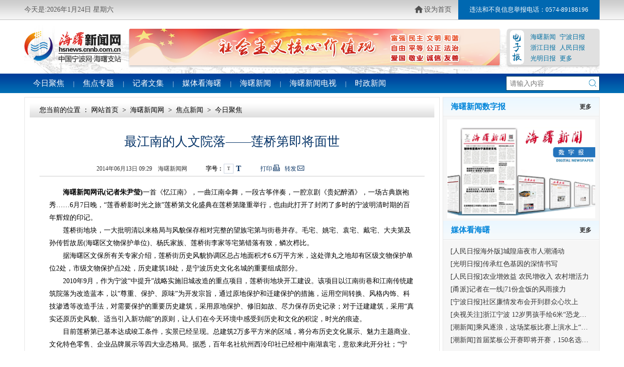

--- FILE ---
content_type: text/css
request_url: http://hsnews.cnnb.com.cn/css/17/article.css
body_size: 2396
content:
/* CSS Document */
ol{list-style: none;padding:0;margin:0;}
.columnMain{float:left;margin-left:13px;width:817px;border:1px solid #e5e5e5;position:relative;}
.columnMain .tabNav{border-bottom:1px solid #e5e5e5;background-color: #f8f8f8;height: 38px;line-height: 38px;}
.columnMain .tabNav li{float:left;margin-left:-1px;border-left:1px solid #e5e5e5;text-align: center;padding:0 20px;font-size: 16px;color:#474747;cursor: pointer;}
.columnMain .tabNav li.current{margin-top:-1px;border-top:3px solid #ff8400;height:37px;line-height:37px;background-color: #fff;color:#E87800;font-weight: bold;}
.columnMain .tabMain{}
.columnMain .tabMain>div{}
.picsList{}
.picsList ul{overflow: hidden;padding:10px 0;}
.picsList ul li{float: left;width:23%;margin:0 1% 10px;font-size: 14px;line-height: 20px;height:175px;overflow: hidden;}
.picsList ul li img{display: block;margin:0 auto 5px;width:90%;height:130px;}
.picsList .turnPage {font-size:14px; padding:15px 0;text-align:center;line-height:28px;border-top:1px solid #e5e5e5;}
.picsList .turnPage a {display:inline;color:#075CB2;padding:5px 8px 4px;margin:0 10px;background:#f0f4f6;border:1px solid #ccc;}
.picsList .turnPage a:hover {color:#fff;background:#0982CA;}

.articleMain{float:left;margin-left:13px;width:797px;padding:10px;border:1px solid #e5e5e5;position:relative;}
.articleMain .breadCrumb{height:31px;line-height:31px;overflow:hidden;background:url(http://hsnews.cnnb.com.cn/images/14/breadCrumbBg.png) left top repeat-x;padding-left:20px;font-size:14px;}
.articleMain .newslist {width:95%;margin:20px auto 0 auto;border-bottom:1px dashed #ccc;padding-bottom:10px;font-size:14px;}
.articleMain .newslist li {height:26px;line-height:26px;overflow:hidden;}
.articleMain .newslist li.udB{border-bottom:1px dashed #ccc;}
.articleMain .newslist li span{display:block;float:left;overflow:hidden;}
.articleMain .newslist li .articleTitle {width:600px;text-align:left;white-space:nowrap;text-overflow:ellipsis;background:url(http://hsnews.cnnb.com.cn/images/17/icon.png) 0 -268px no-repeat;padding-left:20px;}
.articleMain .newslist li .postTime {float:right;text-align:right;width:120px;color:#8F8F8F;font-size:12px;}
.articleMain .itemlist ul{width:95%;margin:15px auto 0 auto;clear:both;overflow:hidden;text-align:left;border-bottom:1px solid #EBEBEB; padding:0 0 12px 0;}
.articleMain .itemlist li{clear:both;margin:0 auto;width:95%;overflow:hidden;}
.articleMain .itemlist li h4{font-family: "Microsoft YaHei", "微软雅黑";font-size: 18px;font-weight:100; line-height:24px; margin:0 0 8px 0;overflow:hidden;}
.articleMain .itemlist li img { float:left;margin:4px 20px 0 0;width:120px;height:85px;}
.articleMain .itemlist li p{ color:#808080; line-height:23px; font-size:14px;}
.articleMain .itemlist li .time { color:#B9B9B9; font-size:12px; line-height:21px; display:block;}
.articleMain .turnPage {font-size:13px; padding:15px 0;text-align:center;line-height:28px;}
.articleMain .turnPage a {display:inline;color:#075CB2;padding:4px 5px 2px;margin:0 10px;background:#f0f4f6;border:1px solid #ccc;}
.articleMain .turnPage a:hover {color:#fff;background:#0982CA;}

.article_content{padding:20px 20px 0;}
.article_content h1{color:#063468;font-family:Microsoft YaHei,SimHei;font-size:26px;line-height:60px;text-align:center;overflow:hidden;}
.article_content h4{color:#063468;font-family:Microsoft YaHei,SimHei;font-size:16px;line-height:16px;text-align:center;overflow:hidden;}
.article_content .info{ text-align:left;height:20px;line-height:20px;overflow:hidden;color:#333333;font-size:12px;padding:0 80px 5px 80px;border-bottom:1px solid #cccccc;text-align:center;}
.article_content .info .time{width:260px;}
.article_content .info .fontSize {width:100px;height:20px;display:block;overflow:hidden;}
.article_content .info .fontSize strong{float:left;display:block;width:38px;overflow:hidden;margin:0px;}
.article_content .info .fontSize span{float:left;color:#063263;display:inline-block;width:18px;height:18px;text-align:center;line-height:18px;font-family:SimSun;cursor:pointer;border:1px solid #fff;font-weight:bold;}
.article_content .info .fontSize span.cur{border:1px solid #ccd4e1;color:#666;}
.article_content .info .article_tips{width:120px;}
.article_content .info .print{background:url(http://hsnews.cnnb.com.cn/images/13/icons_article.png) 26px 1px no-repeat;padding:2px 23px 2px 0;color:#063263;}
.article_content .info .forword{background:url(http://hsnews.cnnb.com.cn/images/13/icons_article.png) 26px -37px no-repeat;padding:2px 20px 2px 0;color:#063263;}
.article_content .contentText{padding:20px;font-size:14px;color:#000;line-height:26px;}
.article_content .contentText a{color:#075CB2;text-decoration:underline;}
.article_content .contentText b,.article_content .contentText strong{font-weight:bold;}
.article_content .article_msg{color:#888888;font-size:12px;height:22px;width:90%;line-height:22px;margin:0 auto;overflow:hidden;}
.article_content .source{background:url(http://hsnews.cnnb.com.cn/images/13/icons_article.png) 0 -65px no-repeat;padding-left:20px;padding-right:10px;}
.article_content .editor{}
.article_area_l{width:49%;border:1px solid #BDBDBD;}
.article_area_r{width:49%;}
.tab_article_hd{background: url(http://hsnews.cnnb.com.cn/images/13/bg_tabhd.png) left bottom repeat-x;height:33px;overflow:hidden;}
.tab_article_hd span{float:left;display:block;border-top:2px solid #fff;border-left:1px solid #fff;border-right:1px solid #fff;border-bottom:1px solid #DDDDDD;height:30px;line-height:30px;font-size:14px;font-weight:bold;color:#252525;padding:0 30px;cursor:pointer;}
.tab_article_hd .current{border-top:2px solid #0981CA;border-left:1px solid #DDDDDD;border-right:1px solid #DDDDDD;border-bottom:1px solid #fff;}
.tab_article_bd{font-size:14px;color:#000;line-height:26px;padding:7px;}
.tab_article_bd .linkTop{padding:5px 20px;}
.tab_article_bd .linkTop a{color:#075CB2;}
.tab_article_bd .linklist{width:326px;white-space:nowrap;overflow:hidden;text-overflow:ellipsis;}
.tab_article_bd .linklist a{color:#000;}

.colsub_tab{}
.colsub_tabhd{border-right:1px solid #ddd;height:42px;overflow: hidden;}
.colsub_tabhd li{float:left;width:33%;height:27px;padding-top:15px;text-align:center;background:url(http://hsnews.cnnb.com.cn/images/13/bg_article_tab.png) left -50px no-repeat;cursor:pointer;font-weight:bold;font-size:14px;color:#075CB2;}
.colsub_tabhd li.current{width:34%;color:#2b2b2b;background:url(http://hsnews.cnnb.com.cn/images/13/bg_article_tab.png) left top no-repeat;}
.colsub_tabhd li a{color:#075CB2;}
.colsub_tabbd{border:1px solid #ddd;padding:15px 15px 10px;border-top:none;overflow: hidden;}
.colsub_tabbd .imgtext{float:left;width:240px;margin-right:15px;display:inline;text-align:center;font-size:12px;color:#000;line-height:24px;}
.colsub_tabbd .imgtext img{width:240px;height:150px;display:block;border:1px solid #e4e4e4;}
.colsub_tabbd h4{float:left;width:510px;font:normal 20px/34px SimHei;text-align:center;}
.colsub_tabbd li{float:left;width:490px;font-size:14px;line-height:30px;border-top:1px dashed #DDDDDD;padding:0 10px;}
.colsub_tabbd li .articleTitle{width:300px;text-align:left;display:block;float:left;overflow:hidden;white-space:nowrap;text-overflow:ellipsis;background:url(http://hsnews.cnnb.com.cn/images/17/icon.png) 0 -268px no-repeat;padding-left:18px;}
.colsub_tabbd li .articleTitle a{color: #545454;}
.colsub_tabbd li .postTime{float:right;text-align:right;width:120px;color:#8F8F8F;font-size:12px;}

.side .sideMod .title{border-bottom:1px solid #e5e5e5;background: url(http://hsnews.cnnb.com.cn/images/17/sideTitBg.png) 0 0 repeat-x;height:38px;line-height: 38px;overflow: hidden;}
.side .sideMod .title h3{color:#0085da;font-size:16px;font-weight: bold;float:left;margin-left:5%;}
.side .sideMod .title .more{float:right;margin-right:5%;font-size: 12px;color:#333333;font-weight: bold;}
.side .sideMod .body{border-top:1px solid #fff;padding: 10px 0 15px;position: relative;}
.side .sideMod .body .newsList{padding:0 15px;}
.side .sideMod .body .newsList li{font-size: 14px;color:#333333;line-height: 26px;white-space:nowrap;text-overflow:ellipsis;overflow: hidden;}
.side .sideMod .body .newsList li a{color:#333333;}
.side .sideMod .body .newsList.dot li{background:url(http://hsnews.cnnb.com.cn/images/17/icon.png) 0 -172px no-repeat;padding-left:20px;}
.side .sideMod .body .newsItem{padding:0 15px;}
.side .sideMod .body .newsItem dt{font-size: 16px;color:#333333;line-height: 28px;font-weight: bold;}
.side .sideMod .body .newsItem dt a{color:#333333;}
.side .sideMod .body .newsItem dd{overflow: hidden;font-size: 14px;color:#757575;line-height: 24px;}
.side .sideMod .body .newsItem dd img{float:left;width:170px;margin-right:10px;}
.side .sideMod .body .picsList{overflow: hidden;}
.side .sideMod .body .picsList li{float:left;margin-bottom:5px;width:50%;text-align: center;}
.side .sideMod .body .picsList li img{width:95%;height:95px;margin:0 auto;display: block;}